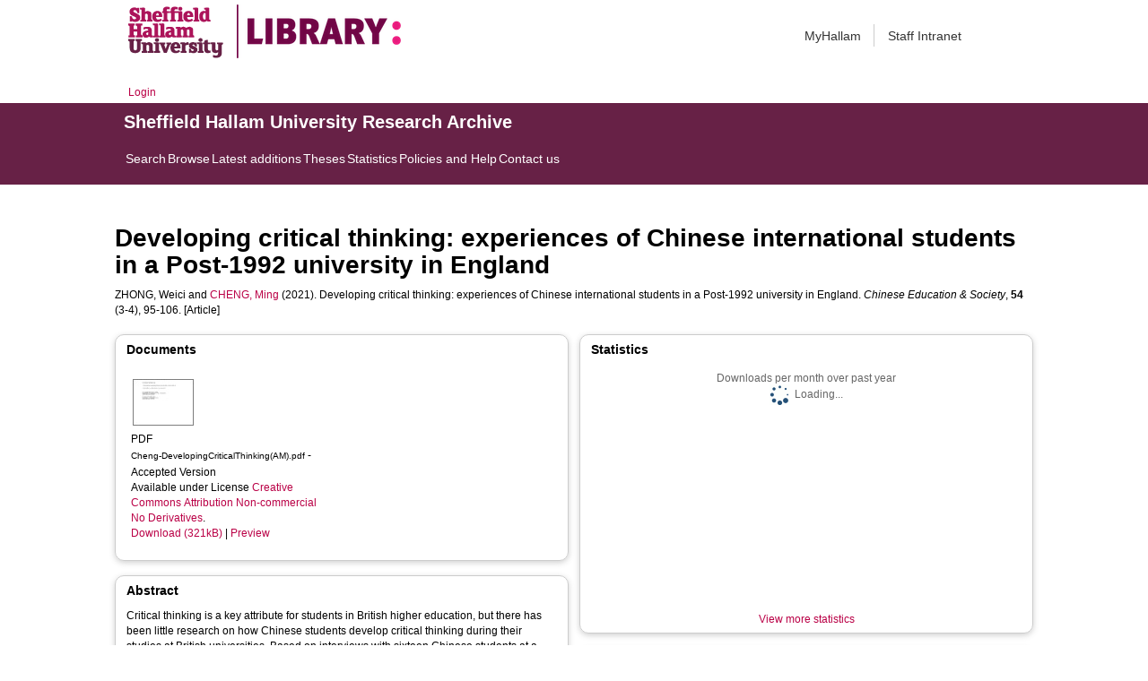

--- FILE ---
content_type: text/html; charset=utf-8
request_url: https://shura.shu.ac.uk/30817/
body_size: 54433
content:
<!DOCTYPE html>
<html xmlns="http://www.w3.org/1999/xhtml">
  <head>
    <meta http-equiv="X-UA-Compatible" content="IE=edge" /> 
    <title> Developing critical thinking: experiences of Chinese international students in a Post-1992 university in England  - Sheffield Hallam University Research Archive</title>
    <!-- Sheffield Hallam styles -->
    <style media="screen" type="text/css">@import url(/style/shu.css);</style>
    <link href="/images/favicon.ico" rel="icon" type="image/x-icon" />
    <link href="/images/favicon.ico" rel="shortcut icon" type="image/x-icon" />
    <link href="https://shura.shu.ac.uk/" rel="Top" />
    <link href="https://shura.shu.ac.uk/cgi/search" rel="Search" />
    <style>
      #drs2008 {
        display: none;
      }
    </style>
    <script src="//ajax.googleapis.com/ajax/libs/jquery/1.11.1/jquery.min.js">// <!-- No script --></script>
    <meta name="eprints.eprintid" content="30817" />
<meta name="eprints.rev_number" content="12" />
<meta name="eprints.eprint_status" content="archive" />
<meta name="eprints.userid" content="14529" />
<meta name="eprints.dir" content="disk0/00/03/08/17" />
<meta name="eprints.datestamp" content="2022-10-13 14:18:26" />
<meta name="eprints.lastmod" content="2025-01-07 19:16:49" />
<meta name="eprints.status_changed" content="2022-10-13 14:18:26" />
<meta name="eprints.type" content="article" />
<meta name="eprints.metadata_visibility" content="show" />
<meta name="eprints.sword_depositor" content="14529" />
<meta name="eprints.creators_name" content="Zhong, Weici" />
<meta name="eprints.creators_name" content="Cheng, Ming" />
<meta name="eprints.creators_id" content="M.Cheng@shu.ac.uk" />
<meta name="eprints.creators_affiliation" content="Sheffield Hallam University" />
<meta name="eprints.creators_orcid" content="0000-0002-7310-4981" />
<meta name="eprints.title" content="Developing critical thinking: experiences of Chinese international students in a Post-1992 university in England" />
<meta name="eprints.ispublished" content="pub" />
<meta name="eprints.keywords" content="1303 Specialist Studies in Education; Education" />
<meta name="eprints.abstract" content="Critical thinking is a key attribute for students in British higher education, but there has been little research on how Chinese students develop critical thinking during their studies at British universities. Based on interviews with sixteen Chinese students at a university in England, this paper reports their experiences of developing critical thinking during their one-year Master’s programmes. Developing critical thinking was not always an easy task for these students. In addition to cultural background, other factors that played important roles in influencing how these students developed critical thinking included the teachers’ questioning approaches, group discussions in the classes, English language proficiency, and the criteria for assessing critical thinking in writing practices. The findings suggest that it is time to shift the ‘deficit’ conceptualization in which Chinese students are seen as lacking critical thinking and reexamine the ways that lecturers can facilitate the development of critical thinking of these students." />
<meta name="eprints.date" content="2021-09-28" />
<meta name="eprints.date_type" content="published_online" />
<meta name="eprints.publisher" content="Informa UK Limited" />
<meta name="eprints.id_number" content="10.1080/10611932.2021.1958294" />
<meta name="eprints.official_url" content="https://www.tandfonline.com/doi/full/10.1080/10611932.2021.1958294" />
<meta name="eprints.collections" content="research" />
<meta name="eprints.creators_browse_id" content="18281" />
<meta name="eprints.creators_browse_name" content="ZHONG, Weici and CHENG, Ming &lt;http://orcid.org/0000-0002-7310-4981&gt;" />
<meta name="eprints.internal_creators_name" content="Cheng, Ming" />
<meta name="eprints.internal_creators_id" content="M.Cheng@shu.ac.uk" />
<meta name="eprints.internal_creators_affiliation" content="Sheffield Hallam University" />
<meta name="eprints.open_access_url" content="https://www.tandfonline.com/doi/abs/10.1080/10611932.2021.1958294" />
<meta name="eprints.full_text_status" content="public" />
<meta name="eprints.publication" content="Chinese Education &amp; Society" />
<meta name="eprints.volume" content="54" />
<meta name="eprints.number" content="3-4" />
<meta name="eprints.pagerange" content="95-106" />
<meta name="eprints.refereed" content="TRUE" />
<meta name="eprints.issn" content="1061-1932" />
<meta name="eprints.rights_retention_policy" content="FALSE" />
<meta name="eprints.coversheets_dirty" content="FALSE" />
<meta name="eprints.dates_date" content="2021-09-28" />
<meta name="eprints.dates_date_type" content="published_online" />
<meta name="eprints.hoa_compliant" content="501" />
<meta name="eprints.hoa_emb_len" content="18" />
<meta name="eprints.hoa_date_pub" content="2021-09-28" />
<meta name="eprints.hoa_date_fcd" content="2022-10-14" />
<meta name="eprints.hoa_date_foa" content="2023-03-28" />
<meta name="eprints.hoa_version_fcd" content="AM" />
<meta name="eprints.hoa_exclude" content="FALSE" />
<meta name="eprints.citation" content="  ZHONG, Weici and CHENG, Ming &lt;http://orcid.org/0000-0002-7310-4981&gt;  (2021).  Developing critical thinking: experiences of Chinese international students in a Post-1992 university in England.   Chinese Education &amp; Society, 54 (3-4), 95-106.     [Article] " />
<meta name="eprints.document_url" content="https://shura.shu.ac.uk/30817/1/Cheng-DevelopingCriticalThinking%28AM%29.pdf" />
<link href="http://purl.org/DC/elements/1.0/" rel="schema.DC" />
<meta name="DC.relation" content="https://shura.shu.ac.uk/30817/" />
<meta name="DC.title" content="Developing critical thinking: experiences of Chinese international students in a Post-1992 university in England" />
<meta name="DC.creator" content="Zhong, Weici" />
<meta name="DC.creator" content="Cheng, Ming" />
<meta name="DC.description" content="Critical thinking is a key attribute for students in British higher education, but there has been little research on how Chinese students develop critical thinking during their studies at British universities. Based on interviews with sixteen Chinese students at a university in England, this paper reports their experiences of developing critical thinking during their one-year Master’s programmes. Developing critical thinking was not always an easy task for these students. In addition to cultural background, other factors that played important roles in influencing how these students developed critical thinking included the teachers’ questioning approaches, group discussions in the classes, English language proficiency, and the criteria for assessing critical thinking in writing practices. The findings suggest that it is time to shift the ‘deficit’ conceptualization in which Chinese students are seen as lacking critical thinking and reexamine the ways that lecturers can facilitate the development of critical thinking of these students." />
<meta name="DC.publisher" content="Informa UK Limited" />
<meta name="DC.date" content="2021-09-28" />
<meta name="DC.type" content="Article" />
<meta name="DC.type" content="PeerReviewed" />
<meta name="DC.format" content="application/pdf" />
<meta name="DC.language" content="en" />
<meta name="DC.rights" content="cc_by_nc_nd" />
<meta name="DC.identifier" content="https://shura.shu.ac.uk/30817/1/Cheng-DevelopingCriticalThinking%28AM%29.pdf" />
<meta name="DC.identifier" content="  ZHONG, Weici and CHENG, Ming &lt;http://orcid.org/0000-0002-7310-4981&gt;  (2021).  Developing critical thinking: experiences of Chinese international students in a Post-1992 university in England.   Chinese Education &amp; Society, 54 (3-4), 95-106.     [Article] " />
<meta name="DC.relation" content="https://www.tandfonline.com/doi/full/10.1080/10611932.2021.1958294" />
<meta name="DC.relation" content="10.1080/10611932.2021.1958294" />
<meta name="DC.identifier" content="10.1080/10611932.2021.1958294" />
<!-- Highwire Press meta tags -->
<meta name="citation_title" content="Developing critical thinking: experiences of Chinese international students in a Post-1992 university in England" />
<meta name="citation_author" content="Zhong, Weici" />
<meta name="citation_author" content="Cheng, Ming" />
<meta name="citation_publication_date" content="2021/09/28" />
<meta name="citation_online_date" content="2022/10/13" />
<meta name="citation_journal_title" content="Chinese Education &amp; Society" />
<meta name="citation_issn" content="1061-1932" />
<meta name="citation_volume" content="54" />
<meta name="citation_issue" content="3-4" />
<meta name="citation_firstpage" content="95" />
<meta name="citation_lastpage" content="106" />
<meta name="citation_pdf_url" content="https://shura.shu.ac.uk/30817/1/Cheng-DevelopingCriticalThinking%28AM%29.pdf" />
<meta name="citation_date" content="2021/09/28" />
<meta name="citation_cover_date" content="2021/09/28" />
<meta name="citation_publisher" content="Informa UK Limited" />
<meta name="citation_abstract" content="Critical thinking is a key attribute for students in British higher education, but there has been little research on how Chinese students develop critical thinking during their studies at British universities. Based on interviews with sixteen Chinese students at a university in England, this paper reports their experiences of developing critical thinking during their one-year Master’s programmes. Developing critical thinking was not always an easy task for these students. In addition to cultural background, other factors that played important roles in influencing how these students developed critical thinking included the teachers’ questioning approaches, group discussions in the classes, English language proficiency, and the criteria for assessing critical thinking in writing practices. The findings suggest that it is time to shift the ‘deficit’ conceptualization in which Chinese students are seen as lacking critical thinking and reexamine the ways that lecturers can facilitate the development of critical thinking of these students." />
<meta name="citation_language" content="en" />
<meta name="citation_keywords" content="1303 Specialist Studies in Education; Education" />
<!-- PRISM meta tags -->
<link href="https://www.w3.org/submissions/2020/SUBM-prism-20200910/" rel="schema.prism" />
<meta name="prism.dateReceived" content="2022-10-13T14:18:26" />
<meta name="prism.modificationDate" content="2025-01-07T19:16:49" />
<meta name="prism.pageRange" content="95-106" />
<meta name="prism.startingPage" content="95" />
<meta name="prism.endingPage" content="106" />
<meta name="prism.issn" content="1061-1932" />
<meta name="prism.publicationName" content="Chinese Education &amp; Society" />
<meta name="prism.volume" content="54" />
<meta name="prism.number" content="3-4" />
<meta name="prism.link" content="https://www.tandfonline.com/doi/full/10.1080/10611932.2021.1958294" />
<meta name="prism.keyword" content="1303 Specialist Studies in Education" />
<meta name="prism.keyword" content="Education" />
<link href="https://shura.shu.ac.uk/30817/" rel="canonical" />
<link href="https://shura.shu.ac.uk/cgi/export/eprint/30817/MODS/shu-eprint-30817.xml" type="text/xml; charset=utf-8" rel="alternate" title="MODS" />
<link href="https://shura.shu.ac.uk/cgi/export/eprint/30817/COinS/shu-eprint-30817.txt" type="text/plain; charset=utf-8" rel="alternate" title="OpenURL ContextObject in Span" />
<link href="https://shura.shu.ac.uk/cgi/export/eprint/30817/EndNote/shu-eprint-30817.enw" type="text/plain; charset=utf-8" rel="alternate" title="EndNote" />
<link href="https://shura.shu.ac.uk/cgi/export/eprint/30817/Atom/shu-eprint-30817.xml" type="application/atom+xml;charset=utf-8" rel="alternate" title="Atom" />
<link href="https://shura.shu.ac.uk/cgi/export/eprint/30817/JSON/shu-eprint-30817.js" type="application/json; charset=utf-8" rel="alternate" title="JSON" />
<link href="https://shura.shu.ac.uk/cgi/export/eprint/30817/ContextObject/shu-eprint-30817.xml" type="text/xml; charset=utf-8" rel="alternate" title="OpenURL ContextObject" />
<link href="https://shura.shu.ac.uk/cgi/export/eprint/30817/Refer/shu-eprint-30817.refer" type="text/plain" rel="alternate" title="Refer" />
<link href="https://shura.shu.ac.uk/cgi/export/eprint/30817/HTML/shu-eprint-30817.html" type="text/html; charset=utf-8" rel="alternate" title="HTML Citation" />
<link href="https://shura.shu.ac.uk/cgi/export/eprint/30817/BibTeX/shu-eprint-30817.bib" type="text/plain; charset=utf-8" rel="alternate" title="BibTeX" />
<link href="https://shura.shu.ac.uk/cgi/export/eprint/30817/RefWorks/shu-eprint-30817.ref" type="text/plain" rel="alternate" title="RefWorks" />
<link href="https://shura.shu.ac.uk/cgi/export/eprint/30817/RIOXX2/shu-eprint-30817.xml" type="text/xml; charset=utf-8" rel="alternate" title="RIOXX2 XML" />
<link href="https://shura.shu.ac.uk/cgi/export/eprint/30817/RDFN3/shu-eprint-30817.n3" type="text/n3" rel="alternate" title="RDF+N3" />
<link href="https://shura.shu.ac.uk/cgi/export/eprint/30817/Text/shu-eprint-30817.txt" type="text/plain; charset=utf-8" rel="alternate" title="ASCII Citation" />
<link href="https://shura.shu.ac.uk/cgi/export/eprint/30817/Simple/shu-eprint-30817.txt" type="text/plain; charset=utf-8" rel="alternate" title="Simple Metadata" />
<link href="https://shura.shu.ac.uk/cgi/export/eprint/30817/RIS/shu-eprint-30817.ris" type="text/plain" rel="alternate" title="Reference Manager" />
<link href="https://shura.shu.ac.uk/cgi/export/eprint/30817/DC/shu-eprint-30817.txt" type="text/plain; charset=utf-8" rel="alternate" title="Dublin Core" />
<link href="https://shura.shu.ac.uk/cgi/export/eprint/30817/METS/shu-eprint-30817.xml" type="text/xml; charset=utf-8" rel="alternate" title="METS" />
<link href="https://shura.shu.ac.uk/cgi/export/eprint/30817/CSV/shu-eprint-30817.csv" type="text/csv; charset=utf-8" rel="alternate" title="Multiline CSV" />
<link href="https://shura.shu.ac.uk/cgi/export/eprint/30817/RDFXML/shu-eprint-30817.rdf" type="application/rdf+xml" rel="alternate" title="RDF+XML" />
<link href="https://shura.shu.ac.uk/cgi/export/eprint/30817/RDFNT/shu-eprint-30817.nt" type="text/plain" rel="alternate" title="RDF+N-Triples" />
<link href="https://shura.shu.ac.uk/cgi/export/eprint/30817/XML/shu-eprint-30817.xml" type="application/vnd.eprints.data+xml; charset=utf-8" rel="alternate" title="EP3 XML" />
<link href="https://shura.shu.ac.uk/cgi/export/eprint/30817/DIDL/shu-eprint-30817.xml" type="text/xml; charset=utf-8" rel="alternate" title="MPEG-21 DIDL" />
<link rel="Top" href="https://shura.shu.ac.uk/" />
    <link rel="Sword" href="https://shura.shu.ac.uk/sword-app/servicedocument" />
    <link rel="SwordDeposit" href="https://shura.shu.ac.uk/id/contents" />
    <link rel="Search" type="text/html" href="https://shura.shu.ac.uk/cgi/search" />
    <link title="Sheffield Hallam University Research Archive" rel="Search" type="application/opensearchdescription+xml" href="https://shura.shu.ac.uk/cgi/opensearchdescription" />
    <script type="text/javascript">
// <![CDATA[
var eprints_http_root = "https://shura.shu.ac.uk";
var eprints_http_cgiroot = "https://shura.shu.ac.uk/cgi";
var eprints_oai_archive_id = "shura.shu.ac.uk";
var eprints_logged_in = false;
var eprints_logged_in_userid = 0; 
var eprints_logged_in_username = ""; 
var eprints_logged_in_usertype = ""; 
var eprints_lang_id = "en";
// ]]></script>
    <style type="text/css">.ep_logged_in { display: none }</style>
    <link rel="stylesheet" type="text/css" href="/style/auto-3.4.5.css?1760102156" />
    <script src="/javascript/auto-3.4.5.js?1763389928" type="text/javascript">
//padder
</script>
    <!--[if lte IE 6]>
        <link rel="stylesheet" type="text/css" href="/style/ie6.css" />
   <![endif]-->
    <meta content="EPrints 3.4.5" name="Generator" />
    <meta http-equiv="Content-Type" content="text/html; charset=UTF-8" />
    <meta http-equiv="Content-Language" content="en" />
    
<!-- google charts -->
<script type="text/javascript" src="https://www.google.com/jsapi">// <!-- No script --></script>
<script type="text/javascript">
        google.load("visualization", "1", {packages:["corechart", "geochart"]});
</script>

  </head>
  <body class="s-lg-guide-body">
    
   <!-- <div id="container">-->
	<div class="navbar navbar-default navbar-static-top" role="navigation">

      <div class="container">
        <div class="navbar-header">
          <button type="button" class="navbar-toggle" data-toggle="collapse" data-target=".navbar-collapse">
            <span class="sr-only">Toggle navigation</span>
            <span class="icon-bar"></span>
            <span class="icon-bar"></span>
            <span class="icon-bar"></span>
          </button>
          <span class="navbar-brand"><a href="/"><img src="/images/Library_Online_213x60px-01.png" class="img-responsive" alt="Sheffield Hallam University logo" /></a></span>
          <span class="navbar-brand"><a href="https://libguides.shu.ac.uk/pages/library"><img src="/images/Library_logo_at_60_.png" class="img-responsive" alt="Hallam Library logo" /></a></span>
        </div>
        <div class="navbar-collapse collapse">
          <ul class="nav navbar-nav navbar-right">
          <li><a href="https://www.shu.ac.uk/myhallam"> MyHallam</a></li>
          <li><a href="https://sheffieldhallam.sharepoint.com/sites/staffhome"> Staff Intranet</a></li>        
          </ul>
        </div> 
      </div>
</div>

<div id="toolbar" class="container"><ul id="ep_tm_menu_tools" class="ep_tm_key_tools"><li class="ep_tm_key_tools_item"><a class="ep_tm_key_tools_item_link" href="/cgi/users/home">Login</a></li></ul></div>

 <div class="container"></div>
<div class="banner">
<div id="s-lg-tabs-container" class="container s-lib-side-borders">
     <div id="guide-title" class="title">
       <a href="/"><h3>Sheffield Hallam University Research Archive</h3></a>
     </div>    
     <div id="s-lg-guide-tabs" class="tabs" role="navigation" aria-label="Guide Pages">
        <ul class="nav-tabs">
            <li class="active dropdown clearfix">
                <a title="" class="s-lg-tab-top-link active pull-left" href="https://shura.shu.ac.uk/cgi/search/advanced">
                    <span>Search</span>
                </a>
	    </li>
	    <li class="active dropdown clearfix">
                <a title="" class="s-lg-tab-top-link active pull-left" href="https://shura.shu.ac.uk/browse.html">
                    <span>Browse</span>
                </a>
	    </li>
	    <li class="active dropdown clearfix">
                <a title="" class="s-lg-tab-top-link active pull-left" href="https://shura.shu.ac.uk/cgi/latest_tool">
                    <span>Latest additions</span>
                </a>
            </li>
	    <li class="active dropdown clearfix">
		    <a title="" class="s-lg-tab-top-link active pull-left" href="https://shura.shu.ac.uk/view/types/thesis/">
                    <span>Theses</span>
                </a>
            </li>
            <li class="active dropdown clearfix">
                <a title="" class="s-lg-tab-top-link active pull-left" href="https://shura.shu.ac.uk/cgi/stats/report">
                    <span>Statistics</span>
                </a>
            </li>
	    <li class="active dropdown clearfix">
		    <a title="" class="s-lg-tab-top-link active pull-left" href="https://shura.shu.ac.uk/page/information">
                    <span>Policies and Help</span>
                </a>
       	    </li>
	    <li class="active dropdown clearfix">
		    <a title="" class="s-lg-tab-top-link active pull-left" href="https://shura.shu.ac.uk/page/contact">
                    <span>Contact us</span>
                </a>
       	    </li>
        </ul>
    </div>
</div>
</div>

<!--      <div id="sidebar" class="ep_noprint">
        <ul>
          <li><a href="{$config{https_url}}/" title="">SHURA home</a></li>
          <li><a href="{$config{https_url}}/browse.html" title="">Browse</a></li>
          <li><a href="{$config{https_cgiurl}}/search/advanced" title="">Search</a></li>
          <li><a href="{$config{https_cgiurl}}/latest_tool" title="">Recent items</a></li>
<li><a href="{$config{https_cgiurl}}/search/archive/advanced?screen=Search&amp;dataset=archive&amp;_action_search=Search&amp;documents_merge=ALL&amp;documents=&amp;title_merge=ALL&amp;title=&amp;creators_name_merge=ALL&amp;creators_name=&amp;abstract_merge=ALL&amp;abstract=&amp;date=&amp;keywords_merge=ALL&amp;keywords=&amp;divisions_merge=ANY&amp;departments_merge=ANY&amp;type=thesis&amp;editors_name_merge=ALL&amp;editors_name=&amp;refereed=EITHER&amp;publication_merge=ALL&amp;publication=&amp;datestamp=&amp;satisfyall=ALL&amp;order=-date%2Fcreators_name%2Ftitle" title="">Theses</a></li>
          <li><a href="{$config{https_cgiurl}}/stats/report" title="">Statistics</a></li>
          <li><a href="{$config{https_url}}/resmetrics.html" title="">Research metrics</a></li>
          <li><a href="{$config{https_url}}/add.html" title="">Add your research</a></li>
          <li><a href="{$config{https_url}}/information.html" title="">About SHURA</a></li>
          <li><a href="https://shurda.shu.ac.uk/" target="_new" title="">Research Data Archive</a></li>
          <li><a href="https://www.shu.ac.uk/research/" title="" target="_blank">Research at SHU</a></li>
	  <li><a href="https://blogs.shu.ac.uk/libraryresearchsupport/?doing_wp_cron=1517233543.7457499504089355468750" title="" target="_blank">Library Research Support</a></li>
          <li><a href="{$config{https_url}}/contact.html" title="">Contact us</a></li>
        </ul>
      </div> -->

      <div id="main">
        <!--<epc:pin ref="toolbar"/>-->
        <h1>

Developing critical thinking: experiences of Chinese international students in a Post-1992 university in England

</h1>
        <div class="ep_summary_content"><div class="ep_summary_content_top"><div class="ep_summary_box ep_plugin_summary_box_tools" id="ep_summary_box_1"><div class="ep_summary_box_title"><div class="ep_no_js">Tools</div><div class="ep_only_js" id="ep_summary_box_1_colbar" style="display: none"><a href="#" onclick="EPJS_blur(event); EPJS_toggleSlideScroll('ep_summary_box_1_content',true,'ep_summary_box_1');EPJS_toggle('ep_summary_box_1_colbar',true);EPJS_toggle('ep_summary_box_1_bar',false);return false" class="ep_box_collapse_link"><img border="0" src="/style/images/minus.png" alt="-" /> Tools</a></div><div class="ep_only_js" id="ep_summary_box_1_bar"><a href="#" onclick="EPJS_blur(event); EPJS_toggleSlideScroll('ep_summary_box_1_content',false,'ep_summary_box_1');EPJS_toggle('ep_summary_box_1_colbar',false);EPJS_toggle('ep_summary_box_1_bar',true);return false" class="ep_box_collapse_link"><img border="0" src="/style/images/plus.png" alt="+" /> Tools</a></div></div><div class="ep_summary_box_body" id="ep_summary_box_1_content" style="display: none"><div id="ep_summary_box_1_content_inner"><div class="ep_block" style="margin-bottom: 1em"><form accept-charset="utf-8" action="https://shura.shu.ac.uk/cgi/export_redirect" method="get">
  <input value="30817" name="eprintid" type="hidden" id="eprintid" />
  <select name="format" aria-labelledby="box_tools_export_button">
    <option value="MODS">MODS</option>
    <option value="COinS">OpenURL ContextObject in Span</option>
    <option value="EndNote">EndNote</option>
    <option value="Atom">Atom</option>
    <option value="JSON">JSON</option>
    <option value="ContextObject">OpenURL ContextObject</option>
    <option value="Refer">Refer</option>
    <option value="HTML">HTML Citation</option>
    <option value="BibTeX">BibTeX</option>
    <option value="RefWorks">RefWorks</option>
    <option value="RIOXX2">RIOXX2 XML</option>
    <option value="RDFN3">RDF+N3</option>
    <option value="Text">ASCII Citation</option>
    <option value="Simple">Simple Metadata</option>
    <option value="RIS">Reference Manager</option>
    <option value="DC">Dublin Core</option>
    <option value="METS">METS</option>
    <option value="CSV">Multiline CSV</option>
    <option value="RDFXML">RDF+XML</option>
    <option value="RDFNT">RDF+N-Triples</option>
    <option value="XML">EP3 XML</option>
    <option value="DIDL">MPEG-21 DIDL</option>
  </select>
  <input class="ep_form_action_button" value="Export" type="submit" id="box_tools_export_button" />
</form></div><div class="addtoany_share_buttons"><a href="https://www.addtoany.com/share?linkurl=https://shura.shu.ac.uk/id/eprint/30817&amp;title=Developing critical thinking: experiences of Chinese international students in a Post-1992 university in England" target="_blank"><img class="ep_form_action_button" src="/images/shareicon/a2a.svg" alt="Add to Any" /></a><a href="https://www.addtoany.com/add_to/twitter?linkurl=https://shura.shu.ac.uk/id/eprint/30817&amp;linkname=Developing critical thinking: experiences of Chinese international students in a Post-1992 university in England" target="_blank"><img class="ep_form_action_button" src="/images/shareicon/twitter.svg" alt="Add to Twitter" /></a><a href="https://www.addtoany.com/add_to/facebook?linkurl=https://shura.shu.ac.uk/id/eprint/30817&amp;linkname=Developing critical thinking: experiences of Chinese international students in a Post-1992 university in England" target="_blank"><img class="ep_form_action_button" src="/images/shareicon/facebook.svg" alt="Add to Facebook" /></a><a href="https://www.addtoany.com/add_to/linkedin?linkurl=https://shura.shu.ac.uk/id/eprint/30817&amp;linkname=Developing critical thinking: experiences of Chinese international students in a Post-1992 university in England" target="_blank"><img class="ep_form_action_button" src="/images/shareicon/linkedin.svg" alt="Add to Linkedin" /></a><a href="https://www.addtoany.com/add_to/pinterest?linkurl=https://shura.shu.ac.uk/id/eprint/30817&amp;linkname=Developing critical thinking: experiences of Chinese international students in a Post-1992 university in England" target="_blank"><img class="ep_form_action_button" src="/images/shareicon/pinterest.svg" alt="Add to Pinterest" /></a><a href="https://www.addtoany.com/add_to/email?linkurl=https://shura.shu.ac.uk/id/eprint/30817&amp;linkname=Developing critical thinking: experiences of Chinese international students in a Post-1992 university in England" target="_blank"><img class="ep_form_action_button" src="/images/shareicon/email.svg" alt="Add to Email" /></a></div></div></div></div></div><div class="ep_summary_content_left"></div><div class="ep_summary_content_right"></div><div class="ep_summary_content_main">

  <p style="margin-bottom: 1em">
    


    <span class="person_name">ZHONG, Weici</span> and <a href="http://orcid.org/0000-0002-7310-4981" target="_blank"><span class="person_name">CHENG, Ming</span></a>
  

(2021).


    Developing critical thinking: experiences of Chinese international students in a Post-1992 university in England.
  


    <em>Chinese Education &amp; Society</em>, <strong>54</strong> (3-4), 95-106.
  


  


[Article]


  </p>
  
<div class="ep_panel_container ep_panel_container_eprint ep_panel_set_eprint_30817" id="ep_panel_set_eprint_30817"><ul class="ep_panel_buttons" role="tablist" aria-label="Tabbed Panels" id="ep_panel_set_eprint_30817_buttons"><li tabindex="-100" class="ep_panel_links ep_panel_set_eprint_30817_links" role="tab" onfocusin="ep_open_panel(event, 'ep_panel_set_eprint_30817', 'docs')" id="ep_panel_set_eprint_30817_links_docs" aria-controls="docs">Documents</li><li tabindex="-101" class="ep_panel_links ep_panel_set_eprint_30817_links" role="tab" onfocusin="ep_open_panel(event, 'ep_panel_set_eprint_30817', 'abstract')" id="ep_panel_set_eprint_30817_links_abstract" aria-controls="abstract">Abstract</li><li tabindex="-102" class="ep_panel_links ep_panel_set_eprint_30817_links" role="tab" onfocusin="ep_open_panel(event, 'ep_panel_set_eprint_30817', 'metadata_headings')" id="ep_panel_set_eprint_30817_links_metadata_headings" aria-controls="metadata_headings">More Information</li><li tabindex="-103" class="ep_panel_links ep_panel_set_eprint_30817_links" role="tab" onfocusin="ep_open_panel(event, 'ep_panel_set_eprint_30817', 'stats')" id="ep_panel_set_eprint_30817_links_stats" aria-controls="stats">Statistics</li><li tabindex="-104" class="ep_panel_links ep_panel_set_eprint_30817_links" role="tab" onfocusin="ep_open_panel(event, 'ep_panel_set_eprint_30817', 'metric')" id="ep_panel_set_eprint_30817_links_metric" aria-controls="metric">Metrics</li><li tabindex="-105" class="ep_panel_links ep_panel_set_eprint_30817_links" role="tab" onfocusin="ep_open_panel(event, 'ep_panel_set_eprint_30817', 'export_raw')" id="ep_panel_set_eprint_30817_links_export_raw" aria-controls="export_raw">Share</li><li onclick="ep_open_panel_number(event, 'ep_panel_set_eprint_30817', 6)" class="ep_panel_links ep_panel_nav ep_panel_last ep_panel_set_eprint_30817_last" id="ep_panel_set_eprint_30817_prev">&gt;&gt;</li><li onclick="ep_open_next_panel(event, 'ep_panel_set_eprint_30817', 0)" class="ep_panel_links ep_panel_nav ep_panel_next ep_panel_set_eprint_30817_next" id="ep_panel_set_eprint_30817_next">&gt;</li><li onclick="ep_open_prev_panel(event, 'ep_panel_set_eprint_30817', 0)" class="ep_panel_links ep_panel_nav ep_panel_prev ep_panel_set_eprint_30817_prev" id="ep_panel_set_eprint_30817_prev">&lt;</li><li onclick="ep_open_panel_number(event, 'ep_panel_set_eprint_30817', 1)" class="ep_panel_links ep_panel_nav ep_panel_first ep_panel_set_eprint_30817_first" id="ep_panel_set_eprint_30817_prev">&lt;&lt;</li></ul><div class="ep_panel_controls" id="ep_panel_set_eprint_30817_controls"><a onclick="ep_open_panel_all('ep_panel_set_eprint_30817');" class="ep_panel_controls_open" id="ep_panel_set_eprint_30817_controls_open">[+]</a><a onclick="ep_close_panel_all('ep_panel_set_eprint_30817');" class="ep_panel_controls_close" id="ep_panel_set_eprint_30817_controls_close">[-]</a></div><div class="ep_panels" id="ep_panel_set_eprint_30817_panels" number_of_panels="6"><div ep_tile_order="0" ep_panel_order="0" class="ep_panel_wrapper" role="tabpanel" id="docs" aria-labelledby="ep_panel_set_eprint_30817_links_docs">

<div class="ep_panel_content" id="ep_panel_ep_panel_set_eprint_30817__docs">
  <div class="ep_panel_title ep_panel_simple_title" id="ep_panel_set_eprint_30817__docs_title">Documents</div>
  <div class="ep_panel_body" id="ep_panel_set_eprint_30817__docs_content">
    <div id="ep_panel_set_eprint_30817__docs_content_inner">         
      <div class="ep_panel_container ep_panel_container_document ep_panel_set_docs_30817" id="ep_panel_set_docs_30817"><ul class="ep_panel_buttons" role="tablist" aria-label="Tabbed Panels" id="ep_panel_set_docs_30817_buttons"><li tabindex="-100" class="ep_panel_links ep_panel_set_docs_30817_links" role="tab" onfocusin="ep_open_panel(event, 'ep_panel_set_docs_30817', 'panel_1')" id="ep_panel_set_docs_30817_links_panel_1" aria-controls="panel_1">30817:609147</li></ul><div class="ep_panel_controls" id="ep_panel_set_docs_30817_controls"><a onclick="ep_open_panel_all('ep_panel_set_docs_30817');" class="ep_panel_controls_open" id="ep_panel_set_docs_30817_controls_open">[+]</a><a onclick="ep_close_panel_all('ep_panel_set_docs_30817');" class="ep_panel_controls_close" id="ep_panel_set_docs_30817_controls_close">[-]</a></div><div class="ep_panels" id="ep_panel_set_docs_30817_panels" number_of_panels="1"><div ep_tile_order="0" ep_panel_order="0" class="ep_panel_wrapper" role="tabpanel" id="panel_1" aria-labelledby="ep_panel_set_docs_30817_links_panel_1">

<div class="ep_panel_content" id="ep_panel_ep_panel_set_docs_30817__panel_1">
  <div class="ep_panel_title ep_panel_simple_title" id="ep_panel_set_docs_30817__panel_1_title">30817:609147</div>
  <div class="ep_panel_body" id="ep_panel_set_docs_30817__panel_1_content">
    <div id="ep_panel_set_docs_30817__panel_1_content_inner">         
      

            <div class="summary_page_doc_icon"><a class="ep_document_link" href="https://shura.shu.ac.uk/30817/1/Cheng-DevelopingCriticalThinking%28AM%29.pdf" onmouseover="EPJS_ShowPreview( event, 'doc_preview_609147', 'right' );" onmouseout="EPJS_HidePreview( event, 'doc_preview_609147', 'right' );" onblur="EPJS_HidePreview( event, 'doc_preview_609147', 'right' );" onfocus="EPJS_ShowPreview( event, 'doc_preview_609147', 'right' );"><img border="0" class="ep_doc_icon" src="https://shura.shu.ac.uk/30817/1.hassmallThumbnailVersion/Cheng-DevelopingCriticalThinking%28AM%29.pdf" alt="[thumbnail of Cheng-DevelopingCriticalThinking(AM).pdf]" /></a><div class="ep_preview" id="doc_preview_609147"><div><div><span><img border="0" class="ep_preview_image" src="https://shura.shu.ac.uk/30817/1.haspreviewThumbnailVersion/Cheng-DevelopingCriticalThinking%28AM%29.pdf" id="doc_preview_609147_img" alt="" /><div class="ep_preview_title">Preview</div></span></div></div></div></div>
            <div class="summary_page_doc_info">

              <div class="ep_document_citation_wrapper">

<!-- document citation -->


<span class="ep_document_citation">
<span class="document_format">PDF</span>
<br /><span class="document_filename">Cheng-DevelopingCriticalThinking(AM).pdf</span>
 - Accepted Version


  <br />Available under License <a href="https://creativecommons.org/licenses/by-nc-nd/4.0/">Creative Commons Attribution Non-commercial No Derivatives</a>.

</span>

</div><br />

              <a href="https://shura.shu.ac.uk/30817/1/Cheng-DevelopingCriticalThinking%28AM%29.pdf" class="ep_document_link">Download (321kB)</a>
              
			  
			  | <a href="https://shura.shu.ac.uk/30817/1.haslightboxThumbnailVersion/Cheng-DevelopingCriticalThinking%28AM%29.pdf" rel="lightbox[docs] nofollow">Preview</a>
			  
			  

<!-- not in use
              <epc:if test="!$item.is_public() and $item.contact_email().is_set()">
                | <a href="{$config{http_cgiurl}}/request_doc?docid={$item{docid}"><epc:phrase ref="request:button" /></a>
              </epc:if>
              <ul>
              <epc:foreach expr="$item.related_objects('http://eprints.org/relation/hasVersion')" iterator="rel">
                <epc:if test="$rel{relation_type}!='http://eprints.org/relation/isVolatileVersionOf'">
                  <li><epc:print expr="$rel.citation_link('default')" /></li>
                </epc:if>
              </epc:foreach>
              </ul>
-->
            </div>

    </div>
  </div>
</div>
</div></div><script type="text/javascript">
// <![CDATA[
ep_panel_init('panel_1', 'as_tiles', 'ep_panel_set_docs_30817');
// ]]></script></div>
    </div>
  </div>
</div>
</div><div ep_tile_order="1" ep_panel_order="1" class="ep_panel_wrapper" role="tabpanel" id="abstract" aria-labelledby="ep_panel_set_eprint_30817_links_abstract">

<div class="ep_panel_content" id="ep_panel_ep_panel_set_eprint_30817__abstract">
<div class="ep_panel_title ep_panel_simple_title" id="ep_panel_set_eprint_30817__abstract_title">Abstract</div>
  <div class="ep_panel_body" id="ep_panel_set_eprint_30817__abstract_content">
    <div id="ep_panel_set_eprint_30817__abstract_content_inner">         
      
        
          <div class="ep_panel_table_cell">Critical thinking is a key attribute for students in British higher education, but there has been little research on how Chinese students develop critical thinking during their studies at British universities. Based on interviews with sixteen Chinese students at a university in England, this paper reports their experiences of developing critical thinking during their one-year Master’s programmes. Developing critical thinking was not always an easy task for these students. In addition to cultural background, other factors that played important roles in influencing how these students developed critical thinking included the teachers’ questioning approaches, group discussions in the classes, English language proficiency, and the criteria for assessing critical thinking in writing practices. The findings suggest that it is time to shift the ‘deficit’ conceptualization in which Chinese students are seen as lacking critical thinking and reexamine the ways that lecturers can facilitate the development of critical thinking of these students.</div>
        
      
    </div>
  </div>
</div>
</div><div ep_tile_order="2" ep_panel_order="2" class="ep_panel_wrapper" role="tabpanel" id="metadata_headings" aria-labelledby="ep_panel_set_eprint_30817_links_metadata_headings">

<div class="ep_panel_content" id="ep_panel_ep_panel_set_eprint_30817__metadata_headings">
<div class="ep_panel_title" id="ep_panel_set_eprint_30817__metadata_headings_title">More Information</div>
  <div class="ep_panel_body" id="ep_panel_set_eprint_30817__metadata_headings_content">
    <div id="ep_panel_set_eprint_30817__metadata_headings_content_inner">         
      <div class="ep_panel_table">
<div class="ep_panel_eprint_dynamic_data">
        
</div>
<div class="ep_panel_eprint_data">
        
</div>
<div class="ep_panel_eprint_dynamic_data">
        
</div>
<div class="ep_panel_eprint_metadata">
	
          
            <div class="ep_panel_table_row ep_panel_table_row_official_url">
              
              <div class="ep_panel_table_header">Official URL:</div>
              <div class="ep_panel_table_cell"><a href="https://www.tandfonline.com/doi/full/10.1080/10611932.2021.1958294">https://www.tandfonline.com/doi/full/10.1080/10611...</a></div>
              
            </div>
          
        
          
            <div class="ep_panel_table_row ep_panel_table_row_open_access_url">
              
              <div class="ep_panel_table_header">Open Access URL:</div>
              <div class="ep_panel_table_cell"><a href="https://www.tandfonline.com/doi/abs/10.1080/10611932.2021.1958294">https://www.tandfonline.com/doi/abs/10.1080/106119...</a></div>
              
            </div>
          
        
          
        
          
        
          
        
          
        
          
        
          
        
          
        
          
            <div class="ep_panel_table_row ep_panel_table_row_keywords">
              
              <div class="ep_panel_table_header">Uncontrolled Keywords:</div>
              <div class="ep_panel_table_cell">1303 Specialist Studies in Education; Education</div>
              
            </div>
          
        
          
        
          
        
          
        
          
            <div class="ep_panel_table_row ep_panel_table_row_pagerange">
              
              <div class="ep_panel_table_header">Page Range:</div>
              <div class="ep_panel_table_cell">95-106</div>
              
            </div>
          
        
          
        
          
        
          
        
</div>

<!--<div class="ep_panel_{$dataset}_metadata">
        <epc:foreach expr="$data{more_info}" iterator="fieldname">
          <epc:if test="is_set($item.property($fieldname))">
            <div class="ep_panel_table_row ep_panel_table_row_{$fieldname}">
            <epc:if test="{$dataset}_fieldname_{$fieldname} = 'event_location'"> 
		<epc:if test="$item.property($fieldname) = 'artefact' or $item.property($fieldname) = 'exhibition' or $item.property($fieldname) = 'performance' or $item.property($fieldname) = 'image' or $item.property($fieldname) = 'audio' or $item.property($fieldname) = 'video'" >
                     <div class="ep_panel_table_header"><epc:phrase ref="{$dataset}_fieldname_{$fieldname}" />:</div>
                     <div class="ep_panel_table_cell"><epc:print expr="$item.property($fieldname)" /></div>
                </epc:if>
	    </epc:if>
            <epc:if  test="{$dataset}_fieldname_{$fieldname} != 'event_location'">
                <div class="ep_panel_table_header"><epc:phrase ref="{$dataset}_fieldname_{$fieldname}" />:</div>
                <div class="ep_panel_table_cell"><epc:print expr="$item.property($fieldname)" /></div>
            </epc:if>
            </div>
          </epc:if>
        </epc:foreach>
</div>-->

<div class="ep_panel_eprint_metadata">
        
        <p class="ep_panel_metadata_heading"><b>Identifiers</b></p>
        
          
          
            <div class="ep_panel_table_row ep_panel_table_row_id_number">
<!--              <epc:if test="$fieldname != 'creators_orcid'"> -->
              <div class="ep_panel_table_header">Identification Number:</div>
              <div class="ep_panel_table_cell"><a href="https://doi.org/10.1080/10611932.2021.1958294" target="_blank">10.1080/10611932.2021.1958294</a></div>
            <!--  </epc:if> -->
            </div>
          
          
        
 
  
            
                  
                    
                  
            
                  
                    
                      <div class="orcid_cell">
                        ORCID for Ming Cheng:
                        <a href="https://orcid.org/0000-0002-7310-4981"><img alt="ORCID iD" src="/images/orcid_16x16.png" style="vertical-align: middle; width:16px; height:16px; margin-right:4px" /></a>
                        <a href="https://orcid.org/0000-0002-7310-4981">orcid.org/0000-0002-7310-4981</a>
                      </div>
                    
                  
            
          



</div>

<!--<div class="ep_panel_{$dataset}_metadata">
	<p class="ep_panel_metadata_heading"><b>Library</b></p>
	<epc:foreach expr="$data{library}" iterator="fieldname">
          <epc:if test="is_set($item.property($fieldname))">
            <div class="ep_panel_table_row ep_panel_table_row_{$fieldname}">
              <div class="ep_panel_table_header"><epc:phrase ref="{$dataset}_fieldname_{$fieldname}" />:</div>
              <div class="ep_panel_table_cell"><epc:print expr="$item.property($fieldname)" /></div>
            </div>
          </epc:if>
        </epc:foreach>
</div>-->


<div class="ep_panel_eprint_metadata">
        <p class="ep_panel_metadata_heading"><b>Library</b></p>
        
          
            <div class="ep_panel_table_row ep_panel_table_row_type">
              <div class="ep_panel_table_header">Item Type:</div>
                
                
              
              
   	        <div class="ep_panel_table_cell">Article</div>
	        
            </div>
          
        
          
            <div class="ep_panel_table_row ep_panel_table_row_sword_depositor">
              <div class="ep_panel_table_header">SWORD Depositor:</div>
                
                
              
              
   	        <div class="ep_panel_table_cell">

<a href="https://shura.shu.ac.uk/cgi/users/home?screen=User::View&amp;userid=14529"><span class="ep_name_citation"><span class="person_name">Symplectic Elements</span></span></a>

</div>
	        
            </div>
          
        
          
            <div class="ep_panel_table_row ep_panel_table_row_userid">
              <div class="ep_panel_table_header">Depositing User:</div>
                
                
              
              
   	        <div class="ep_panel_table_cell">

<a href="https://shura.shu.ac.uk/cgi/users/home?screen=User::View&amp;userid=14529"><span class="ep_name_citation"><span class="person_name">Symplectic Elements</span></span></a>

</div>
	        
            </div>
          
        
          
            <div class="ep_panel_table_row ep_panel_table_row_datestamp">
              <div class="ep_panel_table_header">Date record made live:</div>
                
                
              
              
   	        <div class="ep_panel_table_cell">13 Oct 2022 14:18</div>
	        
            </div>
          
        
          
            <div class="ep_panel_table_row ep_panel_table_row_lastmod">
              <div class="ep_panel_table_header">Last Modified:</div>
                
                
              
              
   	        <div class="ep_panel_table_cell">07 Jan 2025 19:16</div>
	        
            </div>
          
        
          
            <div class="ep_panel_table_row ep_panel_table_row_hoa_date_fcd">
              <div class="ep_panel_table_header">Date of first compliant deposit:</div>
                
                
              
              
   	        <div class="ep_panel_table_cell">14 October 2022</div>
	        
            </div>
          
        
          
            <div class="ep_panel_table_row ep_panel_table_row_hoa_date_foa">
              <div class="ep_panel_table_header">Date of first compliant Open Access:</div>
                
                
              
              
   	        <div class="ep_panel_table_cell">28 March 2023</div>
	        
            </div>
          
        
          
            <div class="ep_panel_table_row ep_panel_table_row_hoa_version_fcd">
              <div class="ep_panel_table_header">Version of first compliant deposit:</div>
                
                
              
              
   	        <div class="ep_panel_table_cell">Author Accepted Manuscript</div>
	        
            </div>
          
        
</div>

<div class="ep_panel_eprint_dynamic_data">
        
          <div class="ep_panel_table_row ep_panel_table_row_URI">
            <div class="ep_panel_table_header">URI:</div>
            <div class="ep_panel_table_cell"><a href="https://shura.shu.ac.uk/id/eprint/30817">https://shura.shu.ac.uk/id/eprint/30817</a></div>
          </div>
        
</div>
      </div>
    </div>
  </div>
</div>
</div><div ep_tile_order="3" ep_panel_order="3" class="ep_panel_wrapper" role="tabpanel" id="stats" aria-labelledby="ep_panel_set_eprint_30817_links_stats" ep_panel_onchange="irstats2_redraw">

<div class="ep_panel_content" id="ep_panel_ep_panel_set_eprint_30817__stats">
  <div class="ep_panel_title ep_panel_simple_title" id="ep_panel_set_eprint_30817__stats_title">Statistics</div>
  <div class="ep_panel_body" id="ep_panel_set_eprint_30817__stats_content">
    <div id="ep_panel_set_eprint_30817__stats_content_inner">         
      <div onresize="console.log('resize')">
<h3 class="irstats2_summary_page_header">Downloads</h3>
<div class="irstats2_summary_page_container">
<p>Downloads per month over past year</p>
<div id="irstats2_summary_page_downloads" class="irstats2_graph"></div>
<p style="text-align:center"><a href="#" id="irstats2_summary_page:link">View more statistics</a></p>
</div>
<script type="text/javascript">
document.observe("dom:loaded",function(){

                var irstats2_summary_page_eprintid = '30817';

                $( 'irstats2_summary_page:link' ).setAttribute( 'href', '/cgi/stats/report/eprint/' + irstats2_summary_page_eprintid );

                new EPJS_Stats_GoogleGraph ( { 'context': {
                        'range':'1y',
                        'set_name': 'eprint',
                        'set_value': irstats2_summary_page_eprintid,
                        'datatype':'downloads' },
                        'options': {
                        'container_id': 'irstats2_summary_page_downloads', 'date_resolution':'month','graph_type':'column'
                        } } );
                });

</script>
</div>
    </div>
  </div>
</div>
</div><div ep_tile_order="4" ep_panel_order="4" class="ep_panel_wrapper" role="tabpanel" id="metric" aria-labelledby="ep_panel_set_eprint_30817_links_metric">

<div class="ep_panel_content" id="ep_panel_ep_panel_set_eprint_30817__metric">
  <div class="ep_panel_title ep_panel_simple_title" id="ep_panel_set_eprint_30817__metric_title">Metrics</div>
  <div class="ep_panel_body" id="ep_panel_set_eprint_30817__metric_content">
    <div id="ep_panel_set_eprint_30817__metric_content_inner">         
      <div><div class="altmetric" id="altmetricContainer"><h4 class="altmetric_title d-none">Altmetric Badge</h4><div class="ep_block altmetric-div" style="margin-bottom: 1em"><script src="https://d1bxh8uas1mnw7.cloudfront.net/assets/embed.js">// <!-- No script --></script><div class="altmetric-embed" data-doi="10.1080/10611932.2021.1958294" data-badge-details="right" data-badge-type="medium-donut"></div></div></div><div class="dimensions" id="dimensionsContainer"><h4 class="dimensions_title d-none">Dimensions Badge</h4><div class="__dimensions_badge_embed__" data-hide-zero-citations="true" data-doi="10.1080/10611932.2021.1958294" data-legend="always"><script charset="utf-8" async="true" src="https://badge.dimensions.ai/badge.js">// <!-- No script --></script></div></div></div>
    </div>
  </div>
</div>
</div><div ep_tile_order="5" ep_panel_order="5" class="ep_panel_wrapper" role="tabpanel" id="export_raw" aria-labelledby="ep_panel_set_eprint_30817_links_export_raw">

<div class="ep_panel_content" id="ep_panel_ep_panel_set_eprint_30817__export_raw">
  <div class="ep_panel_title ep_panel_simple_title" id="ep_panel_set_eprint_30817__export_raw_title">Share</div>
  <div class="ep_panel_body" id="ep_panel_set_eprint_30817__export_raw_content">
    <div id="ep_panel_set_eprint_30817__export_raw_content_inner">         
      <div class="ep_block" style="margin-bottom: 1em"><form accept-charset="utf-8" action="https://shura.shu.ac.uk/cgi/export_redirect" method="get">
  <input value="30817" name="eprintid" type="hidden" id="eprintid" />
  <select name="format" aria-labelledby="box_tools_export_button">
    <option value="XML">EP3 XML</option>
    <option value="Text">ASCII Citation</option>
    <option value="Simple">Simple Metadata</option>
    <option value="Refer">Refer</option>
    <option value="RefWorks">RefWorks</option>
    <option value="RIS">Reference Manager</option>
    <option value="RIOXX2">RIOXX2 XML</option>
    <option value="RDFXML">RDF+XML</option>
    <option value="RDFNT">RDF+N-Triples</option>
    <option value="RDFN3">RDF+N3</option>
    <option value="MODS">MODS</option>
    <option value="METS">METS</option>
    <option value="JSON">JSON</option>
    <option value="HTML">HTML Citation</option>
    <option value="EndNote">EndNote</option>
    <option value="DIDL">MPEG-21 DIDL</option>
    <option value="DC">Dublin Core</option>
    <option value="ContextObject">OpenURL ContextObject</option>
    <option value="CSV">Multiline CSV</option>
    <option value="COinS">OpenURL ContextObject in Span</option>
    <option value="BibTeX">BibTeX</option>
    <option value="Atom">Atom</option>
  </select>
  <input class="ep_form_action_button" value="Export" type="submit" id="box_tools_export_button" />
</form></div><div class="addtoany_share_buttons"><a href="https://www.addtoany.com/share?linkurl=https://shura.shu.ac.uk/id/eprint/30817&amp;title=Developing critical thinking: experiences of Chinese international students in a Post-1992 university in England" target="_blank"><img class="ep_form_action_button" src="/images/shareicon/a2a.svg" alt="Add to Any" /></a><a href="https://www.addtoany.com/add_to/twitter?linkurl=https://shura.shu.ac.uk/id/eprint/30817&amp;linkname=Developing critical thinking: experiences of Chinese international students in a Post-1992 university in England" target="_blank"><img class="ep_form_action_button" src="/images/shareicon/twitter.svg" alt="Add to Twitter" /></a><a href="https://www.addtoany.com/add_to/facebook?linkurl=https://shura.shu.ac.uk/id/eprint/30817&amp;linkname=Developing critical thinking: experiences of Chinese international students in a Post-1992 university in England" target="_blank"><img class="ep_form_action_button" src="/images/shareicon/facebook.svg" alt="Add to Facebook" /></a><a href="https://www.addtoany.com/add_to/linkedin?linkurl=https://shura.shu.ac.uk/id/eprint/30817&amp;linkname=Developing critical thinking: experiences of Chinese international students in a Post-1992 university in England" target="_blank"><img class="ep_form_action_button" src="/images/shareicon/linkedin.svg" alt="Add to Linkedin" /></a><a href="https://www.addtoany.com/add_to/pinterest?linkurl=https://shura.shu.ac.uk/id/eprint/30817&amp;linkname=Developing critical thinking: experiences of Chinese international students in a Post-1992 university in England" target="_blank"><img class="ep_form_action_button" src="/images/shareicon/pinterest.svg" alt="Add to Pinterest" /></a><a href="https://www.addtoany.com/add_to/email?linkurl=https://shura.shu.ac.uk/id/eprint/30817&amp;linkname=Developing critical thinking: experiences of Chinese international students in a Post-1992 university in England" target="_blank"><img class="ep_form_action_button" src="/images/shareicon/email.svg" alt="Add to Email" /></a></div>
    </div>
  </div>
</div>
</div></div><script type="text/javascript">
// <![CDATA[
ep_panel_init('docs', 'as_tiles', 'ep_panel_set_eprint_30817');
// ]]></script></div>

  
  
  
  
    <h3>Actions (login required)</h3>
    <table class="ep_summary_page_actions ep_summary_page_actions_small">
    
      <tr>
	<td><a href="/cgi/users/home?screen=EPrint%3A%3AView&amp;eprintid=30817"><img class="ep_form_action_icon" role="button" src="/style/images/action_view.png" alt="View Item" /></a></td>
        <td>View Item</td>
      </tr>
    
    </table>
  

</div><div class="ep_summary_content_bottom"></div><div class="ep_summary_content_after"></div></div>
      </div>

<div id="footer" class="ep_noprint">
   <div id="s-lg-tabs-footer-container" class="footer-container s-lib-side-borders">
     <div class="footer-section-1">
        <h3>Sheffield Hallam University</h3>
    	<h3>City Campus, Howard Street</h3>
	<h3>Sheffield S1 1WB</h3>
     </div>
     <div class="footer-section-2">
         <h3>Sheffield Hallam University Research Archive</h3>
         <a href="mailto:shura@shu.ac.uk"><h3>Contact us: shura@shu.ac.uk</h3></a>
    </div>
    <div class="footer-section-3">
         <a href="https://www.shu.ac.uk/research/"><h3>Research at SHU</h3></a>
         <a href="https://libguides.shu.ac.uk/pages/library"><h3>SHU Library</h3></a>
    </div>
   </div>
</div>
  <!--</div> container closing div-->

<p class="footer-note">
SHURA supports <a href="http://www.openarchives.org"><abbr title="Open Archives Protocol for Metadata Harvesting v2.0">OAI 2.0</abbr></a> with a base URL of <tt>https://shura.shu.ac.uk/cgi/oai2</tt>
</p>

<script src="/javascript/sidebar_menu.js" type="text/javascript"><!-- padder --></script>


  </body>
</html>